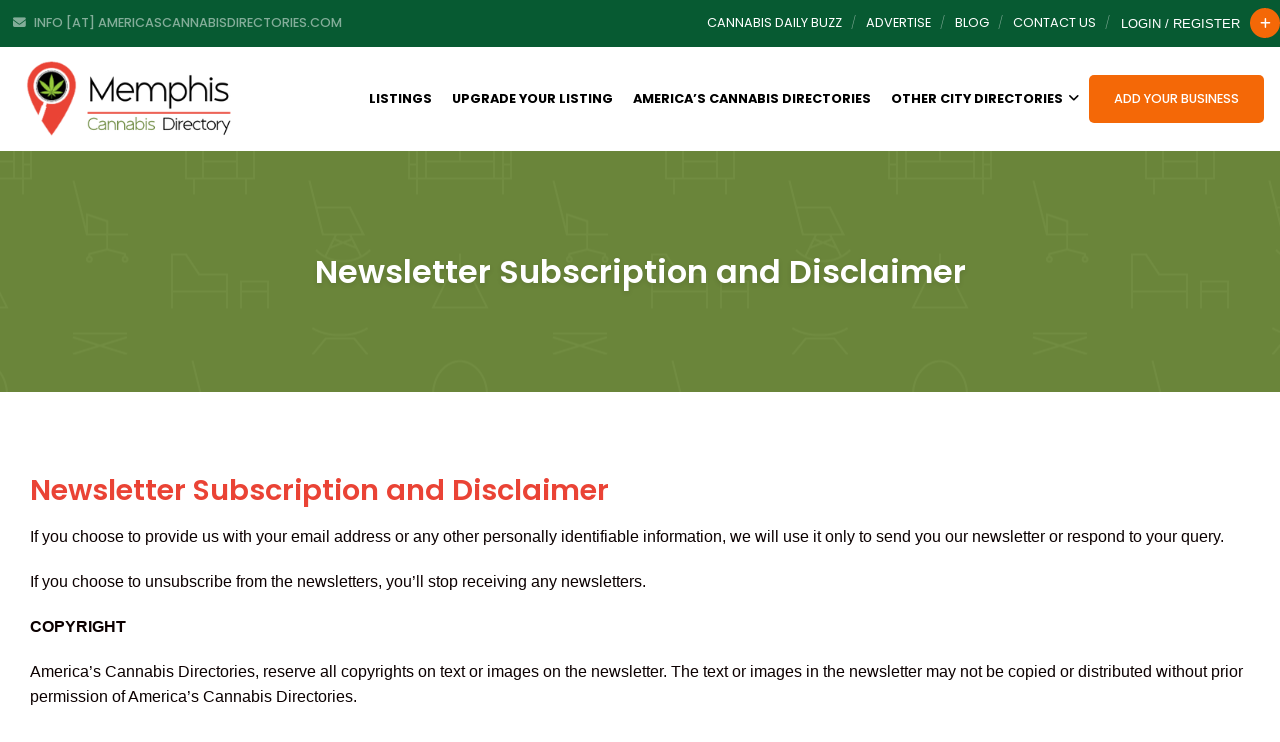

--- FILE ---
content_type: text/css
request_url: https://memphiscannabisdirectory.com/wp-content/themes/directorytheme/style.css?ver=6.9
body_size: 15780
content:
/*
Theme Name: Community Resource Theme
Author: offlinesharks
Version: 1.1.70
Description: Completely custom Wordpress theme built by OfflineSharks. What makes this theme special is that it was created by Offline Marketers and is designed specifically for Offline Marketers. This theme is crafted using the Bootstrap framework and has custom dynamic functions, fields, and content boxes on each page. We recommend using this theme to generate leads, prospects, and sales for any business. <a target="_blank" href="https://themepluginupdate.sharkdevserver.com/change_logs/directory-theme-changelog.html">Theme change log</a><br>  <a href="https://offlinesharks.com/software-terms-of-service/" target="_blank">Terms of Service</a>
Tags: flexible-content, accessibility-ready, custom-colors, custom-logo, editor-style, featured-images, theme-options, translation-ready. 
*/

#cp-top .c-top-left ul li a,
#cp-top .c-top-right a.appointment,
#cp-top .social ul li,
#footer h3,
.banner-content h2,
.banner-entry h2,
.map-title a,
a.account-link,
a.global-btn,
button.global-btn {
    text-transform: uppercase;
}

a,
a:focus {
    text-decoration: none
}

.banner-entry h2,
.banner-entry p {
    text-shadow: 0 1px 5px rgba(0, 0, 0, .2)
}

a,
abbr,
acronym,
address,
applet,
b,
big,
blockquote,
body,
caption,
center,
cite,
code,
dd,
del,
dfn,
div,
dl,
dt,
em,
fieldset,
font,
form,
h1,
h2,
h3,
h4,
h5,
h6,
html,
i,
iframe,
img,
ins,
kbd,
label,
legend,
li,
object,
ol,
p,
pre,
q,
s,
samp,
small,
span,
strike,
strong,
sub,
sup,
table,
tbody,
td,
tfoot,
th,
thead,
tr,
tt,
u,
ul,
var {
    background: 0 0;
    border: 0;
    vertical-align: baseline;
    margin: 0;
    padding: 0;
    outline: 0;
    -webkit-hyphens: none;
    -moz-hyphens: none;
    hyphens: none;
    -ms-hyphens: none;
    -o-hyphens: none
}

body {
    background: #fff;
    font-family: Lato, Arial, Helvetica;
    line-height: 1.6
}

.clear {
    clear: both
}

#preloader {
    position: fixed;
    top: 0;
    left: 0;
    right: 0;
    bottom: 0;
    background-color: #fff;
    z-index: 99999
}

#status {
    width: 32px;
    height: 32px;
    position: absolute;
    top: 50%;
    background-image: url(images/status.gif);
    background-repeat: no-repeat;
    background-position: center;
    transform: translateY(-50%);
    left: 0;
    right: 0;
    margin: 0 auto
}

.inner {
    max-width: 1280px;
    margin: 0 auto;
    position: relative;
    z-index: 10;
    height: inherit
}

h1,
h2,
h3,
h4,
h5,
h6 {
    line-height: 1.3;
    font-weight: 600;
    margin: 0 0 15px;
    font-family: Poppins
}

h1 {
    font-size: 2em
}

h2 {
    font-size: 1.8em
}

h3 {
    font-size: 1.6em
}

h4 {
    font-size: 1.4em
}

h5,
h6 {
    font-size: 1.2em
}

blockquote,
p {
    margin: 0 0 20px;
    font-size: 1em
}

p {
    font-family: Lato, Arial, Helvetica
}

blockquote {
    quotes: "\201C""\201D""\2018""\2019";
    padding: 0 20px
}

blockquote:before {
    line-height: .1em;
    content: open-quote;
    font-size: 4em;
    margin-right: .15em;
    vertical-align: -30px
}

#cp-top .c-top-left ul li:after,
#cp-top .social ul li:after {
    content: '/';
    top: 50%;
    transform: translateY(-50%)
}

#cp-banner .banner:after,
.cp-get-started:before,
.cp-header-title:after,
.cp-services:after,
.listing_search:after,
.listing_search:before {
    content: ''
}

blockquote p {
    display: inline;
    font-style: italic;
    font-size: inherit
}

a {
    transition: all .5s ease
}

a:focus {
    outline: 0
}

a:hover {
    text-decoration: underline
}

.category_display a,
.category_display a:hover,
#cp-top .c-top-left ul li a:hover,
#cp-top .c-top-left ul li a:hover i,
#cp-top .c-top-right a.appointment:hover,
#cp-top .social ul li a:hover,
a.account-link:hover {
    text-decoration: none
}

hr {
    margin: 30px 0 25px;
    background: #d1d1d1
}

ol,
ul {
    margin: 0 0 15px 18px
}

ol li,
ul li {
    font-size: 1em
}

ol li li,
ol li p,
ul li li,
ul li p {
    font-size: inherit
}

b,
strong {
    font-weight: 700
}

img.aligncenter {
    display: block;
    margin: 0 auto 20px
}

img.alignleft {
    display: block;
    float: left;
    margin: 0 30px 20px 0
}

img.alignright {
    display: block;
    float: right;
    margin: 0 0 20px 30px
}

.backtotop {
    display: block;
    text-align: center;
    width: 50px;
    height: 50px;
    line-height: 60px;
    position: fixed;
    z-index: 999;
    bottom: 115px;
    right: 0
}

.backtotop i {
    font-size: 2.5em;
    color: #fff
}

.tooltip.bs-tooltip-auto[x-placement^=top] .arrow::before,
.tooltip.bs-tooltip-top .arrow::before {
    border-top-color: #f5af02
}

.tooltip.bs-tooltip-auto[x-placement^=right] .arrow::before,
.tooltip.bs-tooltip-right .arrow::before {
    border-right-color: #f5af02
}

.tooltip.bs-tooltip-auto[x-placement^=bottom] .arrow::before,
.tooltip.bs-tooltip-bottom .arrow::before {
    border-bottom-color: #f5af02
}

.tooltip.bs-tooltip-auto[x-placement^=left] .arrow::before,
.tooltip.bs-tooltip-left .arrow::before {
    border-left-color: #f5af02
}

.tooltip-inner {
    color: #fff;
    background: #f5af02;
    padding: 5px 12px
}

#cp-top .inner {
    z-index: 9999
}

#cp-top ul {
    margin: 0;
    list-style: none
}

#cp-top .c-top-left {
    float: left
}

#cp-top .c-top-left ul li {
    display: inline-block;
    margin: 0 20px 0 0;
    font-size: .8em;
    font-family: Poppins;
    font-weight: 500;
    position: relative
}

#cp-top .c-top-left ul li:after {
    position: absolute;
    right: -14px;
    font-weight: 200;
    color: rgba(255, 255, 255, .5)
}

.c-top-right a.account-link,
a.add-listing,
a.add-listing i {
    color: #fff;
    line-height: 23px;
}

#cp-top .c-top-left ul li a {
    padding: 13px 0;
    display: block;
    font-weight: 400
}

#cp-top .c-top-left ul li.email i,
#cp-top .c-top-left ul li.phone i {
    display: inline-block;
    border-radius: 4px;
    margin: 0 4px 0 0;
    transition: all .5s ease
}

.top_nav_mov {
    display: none
}

#cp-top .dropdown {
    float: right
}

#cp-top .c-top-right div.social,
ul.acf-radio-list.acf-hl {
    float: left
}

#cp-top .social ul li {
    display: inline-block;
    margin: 0;
    font-size: .8em;
    font-family: Poppins;
    font-weight: 500;
    position: relative
}

#cp-top .social ul li:after {
    position: absolute;
    right: -4px;
    font-weight: 200
}

#cp-top .social ul li a {
    padding: 13px;
    display: block
}

#cp-top .social ul li i {
    margin: 0 5px 0 0
}

#cp-top .social ul li:last-child:after {
    display: none
}

#cp-header a.navbar-brand img,
a.add-listing {
    display: block
}

#cp-top .c-top-right a.appointment {
    float: right;
    margin: 0 0 0 10px;
    font-size: .8em;
    font-family: Poppins;
    font-weight: 500;
    padding: 13px 30px
}

#cp-top .c-top-right a.appointment i {
    margin: 0 0 0 5px
}

a.account-link {
    float: right;
    padding: 12px 10px 12px 5px;
    font-size: .8em
}

a.add-listing {
    float: right;
    border-radius: 50%;
    cursor: pointer;
    font-size: 12px;
    height: 30px;
    line-height: 32px;
    text-align: center;
    transition: all .3s linear;
    width: 30px;
    margin: 8px 0 0
}

a.add-listing:hover {
    color: #fff;
    transform: rotate(90deg);
    -webkit-transform: rotate(90deg)
}

#cp-header {
    position: relative;
    z-index: 100
}

#cp-header a.navbar-brand h2 {
    margin: 0;
    font-size: 1.1em;
    padding: 15px 0
}

#cp-header .navbar-nav li {
    font-size: .8em;
/*     padding: 20px 10px; */
    padding: 20px 0px;
    position: relative
}

#cp-header .navbar-nav li a {
    font-family: Poppins;
    text-transform: uppercase;
    font-weight: 700;
    color: #000;
    padding: 10px;
    text-decoration: none
}

#cp-header .navbar-nav li a i.fa-angle-down {
    margin: 0 0 0 5px
}

.acf-field-6axd08e9a1db9,
.acf-field-5axe05e9a1db9,
#cp-header .navbar-nav li svg {
    display: none
}

#cp-header .navbar-toggler-icon {
    background-size: 50% 50%;
    width: 35px
}

#cp-header .navbar-toggler {
    padding: 2px;
    border: 1px solid #c1c1c1;
    box-shadow: 0 1px 1px rgba(0, 0, 0, .1)
}

#cp-header .dropdown-menu {
    top: 95%
}

#cp-header .navbar-nav {
    margin: 0
}

.add-ddb {
    height: 280px;
    overflow-y: scroll
}

.navbar-light .navbar-toggler {
    outline: 0;
    border-color: #000;
    cursor: pointer
}

#cp-header .navbar-nav ul {
    opacity: 0;
    position: absolute;
    transition: all .5s ease;
    background: rgba(255, 255, 255, 1);
    border-radius: 0;
    min-width: 250px;
    left: 0;
    top: 100px;
    margin: 0;
    z-index: 999;
    pointer-events: auto;
    padding: 0;
    max-width: 100%;
    display: none;
}
#cp-header .navbar-nav ul li {
    padding: 10px;
    display: block;
    text-align: left;
    font-size: inherit;
    border-bottom: solid 1px rgba(255, 255, 255, .1);
    position: relative
}

#cp-header .navbar-nav ul li a {
    color: #fff;
    font-weight: 400;
    display: block;
    padding: 0
}

#cp-header .navbar-nav ul li a:hover,
#cp-header .navbar-nav ul li.current-menu-item a {
    color: #fff;
    text-decoration: underline;
    border: none
}

#cp-header .navbar-nav ul li:hover>a {
    text-decoration: underline
}

#cp-header .navbar-nav.submit-listing li {
    padding-right: 0
}

#cp-header .navbar-nav.submit-listing li a {
    color: #fff !important;
    border-radius: 5px;
    padding: 14px 25px;
    font-weight: 500;
    width: 100%;
    display: block;
    text-align: center
}

#cp-header .navbar-nav li ul li i.fa-angle-down {
    display: none
}

#cp-header .navbar-nav li ul li i {
    color: #fff;
    margin: 6px 0 0
}

#cp-header .navbar-nav ul li:last-child {
    border: none
}

#cp-header .navbar-nav li ul li.menu-item-has-children {
    padding-right: 15px
}

#cp-header .navbar-nav li ul li li {
    font-size: 1em
}

#cp-header .navbar-nav li ul i.fa-angle-right {
    position: absolute;
    top: auto;
    right: 10px
}

#cp-header .navbar-nav li ul li ul {
    left: 100%;
    opacity: 0!important;
    pointer-events: none!important
}

#cp-header .navbar-nav li ul li:hover ul {
    opacity: 1!important;
    top: 0px;
    pointer-events: inherit!important
}

/*#cp-header .navbar-nav li:last-child ul li ul,
#cp-header .navbar-nav li:nth-last-child(2) ul li ul,
#cp-header .navbar-nav li:nth-last-child(3) ul li ul,
#cp-header .navbar-nav li:nth-last-child(4) ul li ul {
    left: -100%
}*/

.main-nav .navbar-toggle {
    padding: 0;
    margin: 0;
    top: 30px
}

.main-nav .navbar-toggle span {
    background: #8b898b;
    height: 4px;
    border-radius: 0;
    width: 30px
}


/*loader css*/


/*my custom css*/

#cp-header .navbar-nav li.menu-item-has-children li a {
    color: #fff;
}

#cp-header .navbar-nav li ul li ul:hover {
    overflow: visible;
}

/*#cp-header .navbar-nav li ul li ul li.menu-item-has-children ul {
    display: none;
}*/

#menu-item-35486:hover>ul.sub-menu {
    display: block !important;
}

#menu-item-35490:hover ul.sub-menu {
    display: block;
}

#menu-item-34525 ul.sub-menu {
    overflow: visible;
}

#menu-item-35490 ul {
    display: block !IMPORTANT;
}


/*css for sub child - sub child menu*/

#cp-header .navbar-nav li ul li.menu-item-has-children ul li,
#cp-header .navbar-nav li ul li.menu-item-has-children ul li.menu-item-has-children ul li ul li {
/*    background: #f5af02 !important;*/
background: #f5af02;
}

#cp-header .navbar-nav li ul li.menu-item-has-children ul li.menu-item-has-children ul li {
    background: #4779c3;
    display: block;
}

ul.sub-menu .menu-item-has-children ul.sub-menu {
    max-height: 250px;
    overflow-y: scroll;
}

ul.sub-menu .menu-item-has-children ul.sub-menu::-webkit-scrollbar {
    width: 10px;
}

::-webkit-scrollbar-track {
    background: #F8CB04;
}

::-webkit-scrollbar-thumb {
    background: #F8CB04;
}

ul.sub-menu .menu-item-has-children ul.sub-menu::-webkit-scrollbar-track {
    background: #f5af02;
}

.nl-img span {
    display: block;
}

@media(min-width:992px) {
    body .toggle-down {
        display: none
    }
}
@media (min-width:991px){
    #cp-header .navbar-nav li:hover>ul {
        display: block;
    }
    #cp-header .navbar-nav li:hover ul {
        opacity: 1;
        top: 60px;
        pointer-events: inherit
    }
    #cp-header .navbar-nav li:hover ul {
        opacity: 1;
    }
}
@media(max-width:991px) {
    #cp-header .navbar-nav li:hover ul {
        top: 0px;
    }
    #cp-header .navbar-nav li,
    #cp-header .navbar-nav li li {
        border-bottom: solid 1px #ebebeb;
        background: transparent !important;
    }
    .toggle-down {
        display: block
    }
    #cp-header .navbar-nav i.fa-chevron-up,
    #cp-header .navbar-nav li a i.fa-angle-down,
    #cp-header .navbar-nav li a i.fa-angle-right {
        display: none
    }
    #cp-header .navbar-nav li a {
        padding: 0
    }
    #cp-header .navbar-nav li {
        padding: 10px 0
    }
    #cp-header .navbar-nav li:last-child {
        border: none
    }
    #cp-header .navbar-nav ul {
        opacity: 1;
        top: 0;
        position: relative;
        background: 0 0!important;
        padding: 0;
        display: none;
        transition: all 0s ease
    }
    #cp-header .navbar-nav .active>i.fa-chevron-up {
        display: block
    }
    #cp-header .navbar-nav .active>i.fa-chevron-down {
        display: none
    }
    #cp-header .navbar-nav i.toggle-down {
        position: absolute;
        top: 0;
        right: 0;
        color: #fff;
        line-height: 41px;
        width: 41px;
        text-align: center;
        cursor: pointer;
        z-index: 10;
        margin: 0
    }
    #cp-header .navbar-nav li.menu-item-has-children li a {
        color: #8b898b;
    }
    /*#cp-header .navbar-nav li.menu-item-has-children li ul li a {
        color: #fff;
    }*/
    .main-nav .navbar-nav .nav-phone a {
        padding: 0
    }
    #cp-header .navbar-nav li ul li ul {
        position: relative!important;
        top: 0!important;
        left: 0!important;
        margin-top: 15px;
        opacity: 1!important
    }
    #cp-header .navbar-nav li ul li li:last-child {
        border: none!important;
        background: transparent !important;
    }
    #cp-header .navbar-nav li ul li.menu-item-has-children ul li.menu-item-has-children ul li {
        background: transparent !important;
    }
    #cp-header .navbar-nav li:last-child ul li ul,
    #cp-header .navbar-nav li:nth-last-child(2) ul li ul {
        right: 100%;
        margin-left: 0;
        opacity: 1!important
    }
    #single_listing_form .row .col-lg-4 input,
    #listing_form .row .col-lg-4 input,
    #home_search .row .col-lg-4 input {
        text-align: center;
    }
    #single_listing_form .row .col-lg-4,
    #listing_form .row .col-lg-4,
    #home_search .row .col-lg-4 {
        margin-bottom: 10px;
    }
    #single_listing_form .row .col-lg-4 #dropdown_category,
    #listing_form .row .col-lg-4 #dropdown_category,
    #home_search .row .col-lg-4 #dropdown_category {
        margin-top: 0px;
    }
    #single_listing_form .row .col-lg-4:last-child,
    #listing_form .row .col-lg-4:last-child,
    #home_search .row .col-lg-4:last-child {
        margin-bottom: 0px;
    }
    #cp-top .social ul li a span,
    .rl-or {
        display: none;
    }
    #cp-header ul.navbar-nav.top_nav_mov li:first-child {
        border-top: solid 1px #ebebeb;
    }
    #listing_form select,
    #home_search select,
    #single_listing_form select {
        text-align: center;
        text-align-last: center;
    }
}

@media(min-width:992px) {
    #cp-header.active {
        position: fixed;
        left: 0;
        top: 0;
        width: 100%;
        border-bottom: 1px solid #ccc;
        transition: all .5s ease;
        -moz-transition: all .5s ease;
        -webkit-transition: all .5s ease;
        -ms-transition: all .5s ease;
        -o-transition: all .5s ease;
        background: #fff;
        z-index: 999;
        opacity: 1;
        visibility: visible;
        -ms-animation-name: fadeInDown;
        -moz-animation-name: fadeInDown;
        -op-animation-name: fadeInDown;
        -webkit-animation-name: fadeInDown;
        animation-name: fadeInDown;
        -ms-animation-duration: .5s;
        -moz-animation-duration: .5s;
        -op-animation-duration: .5s;
        -webkit-animation-duration: .5s;
        animation-duration: .5s;
        -ms-animation-timing-function: linear;
        -moz-animation-timing-function: linear;
        -op-animation-timing-function: linear;
        -webkit-animation-timing-function: linear;
        animation-timing-function: linear;
        -ms-animation-iteration-count: 1;
        -moz-animation-iteration-count: 1;
        -op-animation-iteration-count: 1;
        -webkit-animation-iteration-count: 1;
        animation-iteration-count: 1
    }
    #cp-header.active img {
        width: 100%;
        height: auto;
        display: block
    }
    #cp-header.active a.logo-text {
        font-size: .9em
    }
}

#cp-banner .banner {
    height: 78vh;
    position: relative;
    overflow: hidden
}

#cp-banner .banner .row,
.banner-img {
    height: inherit
}

#cp-banner .banner-img {
    -webkit-transform-origin: center center;
    -ms-transform-origin: center center;
    -moz-transform-origin: center center;
    transform-origin: center center;
    -webkit-animation: zoom 12s ease-in-out infinite alternate;
    -moz-animation: zoom 12s ease-in-out infinite alternate;
    -o-animation: zoom 12s ease-in-out infinite alternate;
    -ms-animation: zoom 12s ease-in-out infinite alternate;
    animation: zoom 12s ease-in-out infinite alternate
}

.banner-img {
    position: absolute;
    width: 100%;
    top: 0;
    left: 0
}

#cp-banner .banner .inner {
    position: relative;
    z-index: 10
}

#cp-banner .banner:after {
    background: rgba(0, 0, 0, .2);
    width: 100%;
    height: 100%;
    position: absolute;
    top: 0;
    left: 0
}

.carousel-indicators li {
    cursor: pointer
}

#cp-banner .carousel-indicators li {
    width: 10px;
    height: 10px;
    border-radius: 50%
}

.active .banner___ {
    -webkit-transition: -webkit-transform 20s cubic-bezier(.2, 0, .7, 1);
    transition: transform 10s cubic-bezier(.2, 0, .7, 1);
    -webkit-transform: scale(1.11);
    transform: scale(1.11)
}

.banner-entry h2 {
    margin: 0 0 20px;
    color: #fff;
    font-weight: 700;
    font-size: 3em;
    line-height: 1;
    text-align: center
}

.banner-entry p {
    color: #fff;
    font-size: 1.1em;
    text-align: center
}

.banner-content,
.video-btn a {
    text-shadow: 0 1px 3px rgba(0, 0, 0, .3)
}

.banner-content {
    z-index: 10;
    max-width: 500px;
    text-align: right;
    padding: 0 30px
}

.banner-content h3 {
    margin: 0 0 -10px;
    font-family: mr de haviland;
    font-weight: 400;
    font-size: 4em
}

.banner-content h2 {
    margin: 0 0 20px;
    font-weight: 700;
    font-size: 3em
}

.banner-content p {
    font-family: Roboto Condensed;
    color: #fff;
    font-size: 1.1em
}

.video-btn {
    position: absolute;
    top: 50%;
    z-index: 100;
    left: 0;
    right: 0;
    transform: translateY(-50%)
}

.banner-content h2,
.banner-content h3 {
    color: #fff;
    z-index: 101;
    overflow: hidden
}

.video-btn a {
    display: block;
    width: 60px;
    height: 60px;
    background: rgba(0, 0, 0, .4);
    border-radius: 50%;
    text-align: center;
    color: #fff;
    line-height: 60px;
    font-size: 1.2em;
    margin: 0 auto;
    box-shadow: 0 0 2px rgba(0, 0, 0, .7) inset;
    cursor: pointer
}

.video-btn a i {
    margin: 0 0 0 5px;
    color: #fff
}

.banner-content h3 {
    height: 80px;
    width: 100%;
    line-height: 4;
    -moz-transition: line-height .6s cubic-bezier(.69, 0, .31, 1);
    -webkit-transition: line-height .6s cubic-bezier(.69, 0, .31, 1);
    transition: line-height .6s cubic-bezier(.69, 0, .31, 1)
}

.banner-content h2 {
    width: 100%;
    line-height: 1.2;
    opacity: 0;
    transition: all .8s ease
}

.banner-content p {
    transition: all .8s ease;
    opacity: 0;
    position: relative;
    bottom: -60px;
    font-weight: 300
}

a.global-btn,
button.global-btn {
    font-weight: 500;
    font-family: Poppins;
    margin: 30px 5px 0;
    text-align: center;
    letter-spacing: 2px;
    color: #fff
}

.banner-content .banner-btn {
    transition: all 1.2s ease;
    opacity: 0
}

.banner-content h3 {
    -webkit-transition-delay: .3s;
    transition-delay: .3s
}

.banner-content h2 {
    -webkit-transition-delay: .4s;
    transition-delay: .4s
}

.banner-content p {
    -webkit-transition-delay: 1s;
    transition-delay: 1s
}

.active .banner-content h3 {
    line-height: 1.2
}

.active .banner-content h2 {
    -webkit-transition-delay: .8s;
    transition-delay: .8s;
    opacity: 1
}

.active .banner-content p {
    opacity: 1;
    bottom: 0
}

.active .banner-content .banner-btn {
    opacity: 1
}

.banner-content .banner-btn .global-btn {
    background: 0 0;
    border: 2px solid #fff;
    border-radius: 50px;
    padding: 12px 30px
}

.banner-content .banner-btn .global-btn:hover {
    background: #fff
}

a.global-btn {
    font-size: .8em;
    padding: 12px 30px;
    display: inline-block;
    border-radius: 30px;
    border: 2px solid transparent
}

a.global-btn:hover {
    text-decoration: none;
    -webkit-transition-delay: 0s;
    transition-delay: 0s;
    background: 0 0
}

a.global-btn.btn-full {
    width: 100%;
    display: block
}

a.global-btn.btn-small {
    font-size: .7em;
    padding: 10px 20px
}

button.global-btn {
    font-size: .8em;
    padding: 12px 30px;
    display: inline-block;
    border-radius: 30px;
    border: 2px solid transparent;
    outline: 0;
    cursor: pointer
}

button.global-btn:hover {
    text-decoration: none;
    -webkit-transition-delay: 0s;
    transition-delay: 0s;
    background: 0 0
}

.cp-section {
    padding: 80px 30px
}

.cp-content {
    padding: 20px 0
}

.grey {
    background: #f7f7f7
}

.dark-grey {
    background: #eee
}

.dark {
    background: #2b4f84;
    color: #fff
}

.dark h1,
.dark h2,
.dark h3,
.dark h4,
.dark h5,
.dark h6,
.dark p {
    color: inherit
}

.dark a.global-btn {
    background: 0 0;
    border: 2px solid #fff;
    border-radius: 50px;
    padding: 12px 30px
}

.dark a.global-btn:hover {
    background: #fff;
    border-color: #fff
}

.checklists {
    list-style: none;
    margin: 0 0 20px
}

.checklists li i {
    margin: 0 10px 0 0
}

.cp-services,
.cp-title {
    margin: 0 0 50px;
    text-align: center
}

.cp-services {
    position: relative;
    padding: 40px
}

.cp-services img {
    display: block;
    margin: 0 auto 20px
}

.cp-services h4 {
    font-size: 1.1em
}

.cp-services h4 a {
    color: #3c4452
}

.cp-services h4 a:hover {
    text-decoration: none
}

.services-btn a.global-btn {
    margin: 10px 0 0
}

.cp-services:after {
    border: 1px solid #eee;
    position: absolute;
    top: 0;
    right: 0;
    bottom: 0;
    left: 0;
    transition: all .3s ease;
    -moz-transition: all .3s ease;
    -webkit-transition: all .3s ease;
    -ms-transition: all .3s ease;
    -o-transition: all .3s ease
}

.services-content {
    position: relative;
    z-index: 10
}

.cp-services:hover:after {
    bottom: -20px;
    -webkit-box-shadow: 0 0 20px 0 rgba(244, 244, 244, 1);
    -moz-box-shadow: 0 0 20px 0 rgba(244, 244, 244, 1);
    box-shadow: 0 0 20px 0 rgba(244, 244, 244, 1)
}

.cp-get-started {
    position: relative;
    padding: 60px 20px;
    background-color: #111;
    color: #fff
}

.cp-get-started:before {
    position: absolute;
    left: 0;
    top: 0;
    width: 100%;
    height: 100%;
    display: block;
    opacity: .03;
    background: url(images/pattern.png) center center no-repeat
}

.cp-get-started h1,
.cp-get-started h2,
.cp-get-started h3,
.cp-get-started h4,
.cp-get-started h5,
.cp-get-started h6,
.cp-get-started p {
    color: inherit;
    margin: 0 0 10px
}

.cp-get-started p:last-child {
    margin: 0
}

.get-started-btn a.global-btn {
    background: 0 0;
    border: 2px solid #fff;
    border-radius: 50px;
    padding: 12px 30px;
    margin: 0
}

.get-started-btn a.global-btn:hover {
    background: #fff;
    border-color: #fff
}

.client-logo {
    padding: 0 10px;
    margin: 0 0 10px
}

.client-logo img {
    display: block
}

.gallery-section .cp-title {
    margin: 0;
    padding: 80px
}

.gallery-section .cp-title p {
    margin: 0
}

.gallery-item img {
    display: block;
    margin: 0 auto
}

.gallery-item {
    position: relative;
    overflow: hidden
}

.gallery-item .overlay-box {
    position: absolute;
    left: 0;
    top: 0;
    width: 100%;
    height: 100%;
    opacity: 0;
    color: #fff;
    text-align: center;
    background: rgba(0, 0, 0, .7);
    -webkit-transition: all .7s ease;
    -ms-transition: all .7s ease;
    -o-transition: all .7s ease;
    transition: all .7s ease;
    -webkit-transform: translate(-100%, 0);
    -ms-transform: translate(-100%, 0);
    -o-transform: translate(-100%, 0);
    -moz-transform: translate(-100%, 0);
    transform: translate(-100%, 0)
}

.gallery-item .overlay-box a {
    color: #fff;
    font-size: 1.5em
}

.gallery-item:hover .overlay-box {
    opacity: 1;
    -webkit-transform: translate(0);
    -ms-transform: translate(0);
    -o-transform: translate(0);
    -moz-transform: translate(0);
    transform: translate(0)
}

.gallery-item .overlay-inner {
    position: absolute;
    left: 0;
    top: 0;
    width: 100%;
    height: 100%;
    display: table;
    vertical-align: middle;
    padding: 10px 0
}

.gallery-item .overlay-inner .content {
    position: relative;
    display: table-cell;
    vertical-align: middle
}

.our-blog-date {
    margin: 0 0 10px
}

.blog-item h3 a {
    color: #3c4452;
    text-decoration: none
}

#footer {
    padding: 60px 30px 0px;
    background: #191919
}

#footer h3 {
    color: #fff;
    font-size: 1.2em;
    margin: 0 0 20px
}

#footer p,
.footer-widget li,
.footer-widget li a {
    color: rgba(255, 255, 255, .5)
}

#footer .footer-txt p {
    color: #fff;
}

.footer-widget {
    padding: 0 10px
}

.footer-widget ul {
    list-style: none;
    margin: 0
}

.footer-widget li {
    margin: 0 0 5px
}

.footer-widget li a:hover {
    color: #fff;
    text-decoration: none
}

.footer-widget li i {
    margin: 0 10px 0 0;
    font-size: .8em;
    display: inline-block;
    text-align: center;
    width: 20px
}

.footer-social li {
    display: inline-block;
    margin: 0 0 0 10px
}

.footer-social li i {
    width: 24px;
    height: 24px;
    line-height: 24px;
    margin: 0;
    font-size: .7em;
    background: rgba(255, 255, 255, .5);
    border-radius: 4px;
    color: #111
}

.footer-social li a:hover i,
.map-content {
    background: #fff
}

.footer-copyright {
    text-align: right
}

.cp-map {
    margin: 0 0 40px
}

.acf-map {
    width: 100%;
    height: 600px
}

.map-content img {
    max-width: 100%!important;
    display: block;
    margin: 0
}

.map-content {
    border-bottom: solid 1px #ccc;
    position: relative
}

.map-content:after {
    position: absolute;
    width: 100%;
    height: 100%;
    background: rgba(0, 0, 0, .1);
    z-index: 100;
    top: 0;
    left: 0
}

.map-title {
    padding: 20px;
    color: #000;
    font-size: 1.2em;
    font-weight: 700
}

.map-title a,
.map-title span {
    font-size: .8em;
    display: block
}

.map-title span {
    color: #999;
    font-weight: 300
}

.map-title a {
    margin: 10px 0 0
}

.listing_search {
    padding: 30px;
    position: relative;
    z-index: 0
}

.listing_search .btn,
.listing_search .form-control {
    padding: 12px 20px;
    border: none
}

.listing_search:after,
.listing_search:before {
    height: 100%;
    position: absolute;
    top: 0;
    width: 100%;
    left: 0
}

.listing_search:before {
    display: block;
    z-index: 10;
    background: rgba(0, 0, 0, .9)
}

.listing_search:after {
    background: url(images/pattern.png) center center no-repeat;
    opacity: .3
}

.listing_search form {
    position: relative;
    z-index: 100
}

.listing_search .dropdown-toggle {
    background: #fff !important;
}

.listing_search .btn {
    background: #fff;
    color: #999;
    width: 100%
}

.listing_search button.btn[type=submit] {
    background: #f5af02;
    color: #fff
}

.single-listing-search.listing_search {
    padding: 80px 30px
}

.single-listing-search:before {
    display: none;
    background: 0 0
}

.single-listing-search:after {
    display: none
}

.single-listing-search form {
    background: #f1f1f1;
    padding: 30px
}

.cp-header-title {
    padding: 80px 30px;
    position: relative
}

.cp-header-title h1 {
    position: relative;
    color: #fff;
    margin: 0
}

.cp-header-title h1.premium_title {
    padding: 0 0 0 50px
}

.cp-header-title h1 img.premium-star {
    position: absolute;
    top: -3px;
    left: 0
}

.cp-header-title:after {
    position: absolute;
    top: 0;
    left: 0;
    right: 0;
    bottom: 0;
    background: rgba(0, 0, 0, .3)
}

.cp-header-title .inner {
    position: relative;
    z-index: 10
}

.cp-header-title span {
    display: inline-block;
    padding: 5px 20px;
    color: #fff;
    margin: 0 0 10px
}

.listing-address,
.listing-slide {
    margin: 0 0 40px
}

#cp-container {
    min-height: 500px
}

.cp-container {
    padding: 80px 30px;
    background: #f7f7f7
}

.listing-slide .carousel-indicators li {
    width: 10px;
    height: 10px;
    border-radius: 50%;
    box-shadow: 0 1px 4px rgba(0, 0, 0, .3)
}

.listing-slide img {
    display: block
    margin: 0 auto;
}

.listing-address h3 {
    font-weight: 400
}

.listing-address .listing-address-title {
    color: #3c4452;
    font-size: 14px;
    display: inline-block;
    margin: 0 0 0 10px
}

.listing-address .listing-address-title i {
    margin: 0 5px 0 0
}

.listing-address .cp-map {
    padding: 15px;
    background: #fff;
    margin-top: 15px;
}

.listing-address .acf-map {
    height: 350px
}

.embed-container {
    position: relative;
    padding-bottom: 56.25%;
    overflow: hidden;
    max-width: 100%;
    height: auto
}

.embed-container embed,
.embed-container iframe,
.embed-container object {
    position: absolute;
    top: 0;
    left: 0;
    width: 100%;
    height: 100%
}

.content-listing {
    padding: 0 0 0 10px
}

.content-listing h3 {
    font-weight: 300
}

.content-listing h3 span {
    font-weight: 500
}

.content-listing h4.price {
    font-weight: 400;
    font-size: 1.2em
}

.content-listing h4.price span {
    font-weight: 600;
    color: #f5af02
}

.listing-entry {
    background: #fff;
    padding: 30px
}

.listing-entry-content {
    border-top: solid 1px #ebebeb;
    margin: 30px 0 0;
    padding: 30px 0 0
}

.listing-info-item {
    margin: 0 0 10px
}

.listing-info-item i {
    display: inline-block;
    background: #ebebeb;
    width: 30px;
    height: 30px;
    line-height: 30px;
    text-align: center;
    margin: 0 5px 0 0;
    border-radius: 4px;
    color: #3c4452;
    font-size: .9em
}

.listing-info-item a {
    color: #7a7a7a
}

.listing-info-item a:hover {
    color: #3c4452;
    text-decoration: none
}

.detail-overview-rating {
    font-size: 1.1em;
    font-weight: 300;
    margin: 0 0 20px
}

.detail-overview-rating a {
    color: #7a7a7a;
    text-decoration: underline;
}

.detail-overview-rating a:hover {
    color: royalblue;
}

.detail-overview-rating i {
    color: #f5af02;
    font-size: 1.4em;
    margin: 0 5px 0 0
}

.detail-overview-rating strong {
    color: #3c4452;
    font-size: 1.4em
}

.detail-overview-rating-title {
    margin: 5px 0 0
}

.detail-overview-rating-title i {
    color: #f5af02;
    font-size: 1.2em
}

.listing-address-title {
    color: #fff;
    margin: 8px 0;
    font-size: 1em
}

.listing-address-title i {
    margin: 0 10px 0 0
}

.detail-overview-rating.no-review i {
    font-size: inherit
}

.detail-overview-rating.no-review {
    font-size: 1.1em
}

.detail-overview-rating.no-review a {
    color: #7a7a7a
}

abc.rating_display {
    color: gold;
    text-shadow: 1px 1px #c60, 2px 2px #940, .1em .1em .2em rgba(0, 0, 0, .5);
    padding: 0 .1em 15px 0;
    cursor: pointer;
    font-size: 150%;
    line-height: 1.4;
    display: block
}

ul.acf-radio-list.acf-hl:not(:checked)>input {
    position: absolute;
    left: -9999px;
    clip: rect(0, 0, 0, 0)
}

ul.acf-radio-list.acf-hl:not(:checked)>label {
    float: right;
    width: 1em;
    padding: 0 .1em;
    overflow: hidden;
    white-space: nowrap;
    cursor: pointer;
    font-size: 200%;
    line-height: 1.4;
    color: #ddd;
    text-shadow: 1px 1px #bbb, 2px 2px #666, .1em .1em .2em rgba(0, 0, 0, .5)
}

ul.acf-radio-list.acf-hl>input:checked~label {
    color: gold;
    text-shadow: 1px 1px #c60, 2px 2px #940, .1em .1em .2em rgba(0, 0, 0, .5)
}

ul.acf-radio-list.acf-hl:not(:checked)>label:hover,
ul.acf-radio-list.acf-hl:not(:checked)>label:hover~label {
    color: #f70;
    text-shadow: 1px 1px #daa520, 2px 2px #B57340, .1em .1em .2em rgba(0, 0, 0, .5)
}

ul.acf-radio-list.acf-hl>input:checked+label:hover,
ul.acf-radio-list.acf-hl>input:checked+label:hover~label,
ul.acf-radio-list.acf-hl>input:checked~label:hover,
ul.acf-radio-list.acf-hl>input:checked~label:hover~label,
ul.acf-radio-list.acf-hl>label:hover~input:checked~label {
    color: #ea0;
    text-shadow: 1px 1px #daa520, 2px 2px #B57340, .1em .1em .2em rgba(0, 0, 0, .5)
}

ul.acf-radio-list.acf-hl>label:active {
    position: relative;
    top: 2px;
    left: 2px
}

.listing-comment h2.comments-title,
.listing-comment h3.comment-reply-title {
    font-size: 1em!important
}

.comment_rating {
    position: absolute;
    top: 0;
    right: 0
}

.comment_rating i {
    color: #f5af02
}

.listing-comment time {
    color: #aaa
}

.listing-comment .comment-list article {
    border-bottom: solid 1px #e1e1e1;
    padding: 0 0 20px;
    margin: 0 0 30px;
    position: relative;
    border-top: none
}

#respond .logged-in-as {
    display: none
}

.listing-comment input[type=email],
.listing-comment input[type=number],
.listing-comment input[type=password],
.listing-comment input[type=tel],
.listing-comment input[type=text],
.listing-comment select,
.listing-comment textarea {
    position: relative;
    display: block;
    width: 100%;
    line-height: 26px;
    padding: 12px 15px;
    border: 1px solid #e0e0e0;
    height: 52px;
    background: 0 0;
    z-index: 1;
    font-size: 14px;
    transition: all .5s ease;
    -webkit-transition: all .5s ease;
    -ms-transition: all .5s ease;
    -o-transition: all .5s ease;
    -moz-transition: all .5s ease;
    outline: 0
}

.listing-comment input[type=email]:focus,
.listing-comment input[type=number]:focus,
.listing-comment input[type=password]:focus,
.listing-comment input[type=tel]:focus,
.listing-comment input[type=text]:focus,
.listing-comment select:focus,
.listing-comment textarea:focus {
    border-color: #4779c3;
    outline: 0
}

.listing-comment textarea {
    resize: none;
    height: 140px
}

.listing-comment .comments-area .submit {
    display: inline-block;
    font-size: 14px;
    text-transform: capitalize;
    line-height: 24px;
    padding: 10px 30px;
    color: #fff;
    cursor: pointer
}

.listing-comment .acf-field-star-rating i {
    color: #f5af02
}

.listing-comment .acf-field-star-rating .acf-label {
    display: inline-block;
    margin: 0 5px 0 0242
}

.listing-comment .acf-field-star-rating .acf-input {
    display: inline-block
}

.listing-comment .acf-field-star-rating .acf-input ul {
    margin: 0
}

.listing-comment div.field_type-star_rating {
    display: inline-block
}

.listing-comment .clear-button {
    display: inline-block;
    margin: 0;
    line-height: 1;
    position: relative;
    top: -6px
}

.fl-img {
    position: relative
}

.fl-img img.premium-star {
    display: block;
    margin: 0;
    position: absolute;
    top: 10px;
    right: 10px
}

.nl-img img.premium-star {
    display: block;
    margin: 0;
    position: absolute;
    top: 0;
    right: 0
}

.single-listing-wrap .featured-listing {
    margin: 0 0 30px
}

.single-listing-wrap {
    position: relative
}

button .s-spinner {
    display: none
}

#loading-icon {
    position: absolute;
    width: 100%;
    height: 100%;
    top: 0;
    left: 0;
    right: 0;
    text-align: center;
    background: rgba(255, 255, 255, .9);
    display: none
}

#loading-icon i {
    position: relative;
    top: 50%;
    font-size: 2.5em;
    color: #000;
    display: block;
    margin: -75px auto 0
}

.featured-listing {
    position: relative;
    overflow: hidden
}

.featured-listing .page-title,
.featured-listing span {
    position: absolute;
    top: 20px;
    left: 0;
    font-size: .9em;
    margin: 0 2px;
    white-space: nowrap;
    overflow: hidden;
    text-overflow: ellipsis;
    width: 100%;
}

.category_display .col-md-4 .catdisp span {
    padding: 0 5px;
    margin: 0;
    white-space: nowrap;
    overflow: hidden;
    text-overflow: ellipsis;
}

.featured-listing h3 {
    position: absolute;
    top: 53px;
    padding: 8px 20px;
    font-size: 1em;
    margin: 0 20px 0 0;
    left: 0;
    background: #000;
}

.ads-img,
.ads-listing {
    position: relative
}

.featured-home h3,
.featured-home span {
    top: 0;
    color: #000;
    left: 0;
    position: relative
}

.featured-home span {
    font-size: .9em;
    margin: 4px 0 0
}

.ads-listing img,
.featured-listing img,
.category_display .col-md-4 .catdisp,
a.nlplink {
    display: block
}

.featured-home h3 {
    background: 0 0;
    padding: 0;
    font-size: 1em;
    margin: 10px 0 0;
    background-color: #000!important;
    padding: 4px 10px!important;
}

.ads-listing {
    overflow: hidden;
    margin: 20px 0 0
}

.ads-listing h3,
.ads-listing span {
    position: absolute;
    top: 20px;
    left: 0
}

#page-banner,
.new-listing-section .nl-img {
    position: relative
}

.ads-listing span {
    background: #000;
    padding: 5px 20px;
    color: #fff;
    font-size: .9em
}

.ads-listing h3 {
    background: #f5af02;
    padding: 8px 20px;
    color: #000;
    font-size: 1em;
    margin: 0 20px 0 0
}

.ads_content {
    background: #fff;
    padding: 30px
}

.ads-listing img {
    max-width: 100%;
    height: auto
}

@keyframes zoom {
    from {
        -moz-transform: scale(1);
        transform: scale(1);
        -webkit-transform: scale(1);
        -ms-transform: scale(1);
        -ms-filter: "progid:DXImageTransform.Microsoft.Matrix(M11=1.0, M12=0, M21=0, M22=1.0, SizingMethod='auto expand')";
        filter: progid: DXImageTransform.Microsoft.Matrix(M11=1, M12=0, M21=0, M22=1, SizingMethod='auto expand')
    }
    to {
        -moz-transform: scale(1.5);
        transform: scale(1.5);
        -webkit-transform: scale(1.5);
        -ms-transform: scale(1.5);
        -ms-filter: "progid:DXImageTransform.Microsoft.Matrix(M11=1.5, M12=0, M21=0, M22=1.5, SizingMethod='auto expand')";
        filter: progid: DXImageTransform.Microsoft.Matrix(M11=1.5, M12=0, M21=0, M22=1.5, SizingMethod='auto expand')
    }
}

.featured-listing:hover img {
    -webkit-transform-origin: center center;
    -ms-transform-origin: center center;
    -moz-transform-origin: center center;
    transform-origin: center center;
    -webkit-animation: zoom 5s ease-in-out infinite alternate;
    -moz-animation: zoom 5s ease-in-out infinite alternate;
    -o-animation: zoom 5s ease-in-out infinite alternate;
    -ms-animation: zoom 5s ease-in-out infinite alternate;
    animation: zoom 5s ease-in-out infinite alternate
}

.new-listing-section h2 {
    margin: 0 0 30px
}

.category_display .col-md-4 .catdisp,
a.nlplink,
.single-listings .cp-header-title span {
    white-space: nowrap;
    overflow: hidden;
    text-overflow: ellipsis;
    width: 100%;
    float: left;
}

.category_display .col-md-4 .catdisp,
a.nlplink {
    background: #f5af02;
    color: #000;
    padding: 5px 10px;
    font-size: .9em;
    margin: 0 20px 0 0;
    text-align: center;
}

.category_display .col-md-4 .catdisp {
    background: #000;
    color: #fff;
}

.nl-listing {
    margin: 0 0 40px
}

.nl-address {
    margin: 0 0 10px
}

.nl-info a {
    color: #7a7a7a;
    font-weight: 700
}

.new-listing-entry h3 a:hover,
.nl-info a:hover {
    color: #000;
    text-decoration: none
}

.nl-info i {
    margin: 0 5px 0 0
}

.new-listing-entry h3 {
    font-size: 1.1em;
    margin: 0 0 5px
}

.nl-rating {
    color: #f5af02;
    margin: 0 0 5px;
    font-size: .9em
}

.nl-rating span {
    display: inline-block;
    background: #f5af02;
    color: #000;
    border-radius: 50%;
    margin: 0 10px 0 0;
    width: 26px;
    height: 26px;
    text-align: center;
    line-height: 26px;
    font-size: .8em;
    font-weight: 700
}

.blog-date,
.our-blog-date {
    border-radius: 40px;
    text-transform: uppercase
}

.media-modal .screen-reader-text {
    display: none
}

#page-banner {
    background: #111;
    padding: 100px 30px;
    text-align: center;
    text-shadow: 0 2px 5px rgba(0, 0, 0, .1)
}

#page-banner.has-banner:after,
#page-banner:after {
    content: '';
    display: block;
    position: absolute;
    top: 0;
    left: 0
}

#page-banner:after {
    width: 100%;
    height: 100%;
    opacity: .03;
    background: url(images/pattern.png) center center no-repeat
}

#page-banner h1 {
    color: #fff;
    margin: 0
}

#page-banner.blog-banner,
#page-banner.has-banner {
    height: 680px;
    padding: 0 30px
}

#page-banner.has-banner:after {
    bottom: 0;
    right: 0;
    background: rgba(0, 0, 0, .2)
}

#page-banner.has-banner .inner {
    display: flex;
    align-items: center;
    height: inherit;
    justify-content: center;
    position: relative;
    z-index: 10
}

.blog-date span:before,
.our-blog-date span:before {
    content: "";
    width: 1px;
    display: inline-block;
    margin-right: 15px;
    margin-left: 10px;
    transform: rotate(25deg)
}

.our-blog-date {
    font-size: 1.2em;
    position: absolute;
    bottom: -36px;
    left: 65px;
    right: 65px;
    background: rgba(224, 152, 94, .8);
    text-align: center;
    padding: 10px;
    font-weight: 700;
    color: #fff;
    text-shadow: 0 1px 4px rgba(0, 0, 0, .2)
}

.our-blog-date span {
    color: #fff;
    position: relative;
    top: -1px;
    font-weight: 400;
    font-size: .7em
}

.our-blog-date span:before {
    height: 19px;
    background: rgba(255, 255, 255, .3);
    position: relative;
    top: 2px
}

.blog-date {
    font-size: 1.5em;
    font-weight: 700
}

.blog-date span {
    color: #252525;
    position: relative;
    top: -1px;
    font-weight: 400;
    font-size: .7em
}

.blog-date span:before {
    height: 20px;
    background: rgba(0, 0, 0, .2);
    position: relative;
    top: 4px
}

.blog-item {
    box-shadow: 0 2px 3px rgba(0, 1, 17, .1);
    margin: 0 0 30px
}

.blog-item img {
    display: block;
    margin: 0 auto
}

.blog-item .blogimg_size img {
    max-height: 250px;
    width: 100%;
}

.blog-item h3 {
    font-size: 1em;
    font-weight: 500
}

.blog-item h3 a:hover {
    text-decoration: none;
    color: #e0985e
}

.blog-img {
    position: relative
}

.blog-entry {
    padding: 50px 30px 30px;
    background: #fff;
    text-align: center
}

.blog-entry p {
    margin: 0;
    font-size: .9em
}

body .modal-backdrop.show {
    opacity: .8
}

.wp-pagenavi {
    text-align: center;
    border-top: solid 1px #ebebeb;
    padding: 40px 0 0;
    margin-top: 20px
}

.wp-pagenavi a,
.wp-pagenavi span {
    border: 1px solid #ddd!important;
    color: #7a7a7a!important;
    padding: 6px 12px!important
}

.wp-pagenavi a:hover,
.wp-pagenavi span.current {
    background: var(--link-color) !important;
    color: #fff!important;
    text-decoration: none!important;
    border-color: var(--link-color) !important
}

.comments-area a,
.side-post-entry h4 a,
.side-post-entry h4 a:hover,
.widget ul li a,
.widget ul li a:hover {
    text-decoration: none
}

.modal-close {
    position: absolute;
    top: 0;
    right: -50px;
    background: #df8d78;
    color: #fff;
    z-index: 9999999;
    cursor: pointer
}

.modal-close:hover {
    background: #3c4452
}

.form-control:focus {
    color: #495057;
    outline: 0;
    border: none;
    box-shadow: 0 0 0 .2rem #c1c1c1
}

.widget_meta {
    display: none
}

.sidebar.sidebar-blog {
    padding: 0 0 0 30px
}

.widget {
    margin: 0 0 30px
}

.widget ul {
    list-style: none;
    margin: 0
}

.widget ul li {
    clear: both;
    position: relative;
    margin: 0 0 10px
}

.widget ul li:last-child {
    border: none
}

.widget ul li a {
    display: block;
    color: #999;
    padding: 0 0 10px
}

.widget ul li span {
    display: block;
    position: absolute;
    right: 0;
    top: 0
}

.widget_search .search-form .screen-reader-text,
.widget_search .search-form label {
    display: none
}

.widget .widget-title {
    color: #3e4451;
    text-transform: uppercase;
    font-size: 1em;
    letter-spacing: 1.5px;
    position: relative;
    padding: 0 0 15px;
    margin: 0 0 25px
}

.widget .widget-title:after,
.widget .widget-title:before {
    content: "";
    position: absolute;
    left: 0;
    bottom: 0
}

.widget .widget-title:after {
    border-top: solid 2px;
    width: 40px
}

.widget .widget-title:before {
    border-top: solid 2px #eee;
    width: 100%
}

.sidebar aside:last-child .widget {
    margin: 0
}

.widget_search .search-form {
    position: relative
}

.widget_search .search-form input {
    border: 1px solid #eee;
    padding: 10px;
    width: 100%;
    outline: 0
}

.widget_search .search-form button {
    position: absolute;
    background: 0 0;
    border: none;
    outline: 0;
    top: 10px;
    right: 10px;
    cursor: pointer
}

.widget_search .search-form button svg {
    width: 15px;
    height: 15px
}

.widget .tagcloud li {
    display: inline-block;
    margin: 0 0 2px;
    font-size: .8em
}

.widget .tagcloud a {
    display: inline-block;
    background: #eee;
    color: #7a7a7a;
    padding: 10px;
    border-radius: 4px;
    margin: 0 2px 4px
}

.widget .tagcloud a:hover {
    background: #e0985e;
    color: #fff
}

.comments-area label {
    display: block;
    margin: 0 0 4px;
    font-weight: 400;
    font-size: .9em
}

.comments-area textarea {
    width: 100%;
    resize: none;
    display: block;
    padding: 10px;
    border: 1px solid #ddd
}

.comments-area input {
    padding: 10px 20px;
    border: 1px solid #ddd
}

.comments-area .submit {
    display: block;
    color: #fff;
    border: none;
    padding: 10px;
    border-radius: 4px;
    cursor: pointer;
    outline: 0
}

.blog-page .comment-list-children {
    margin-left: 50px
}

.blog-page li .media-left {
    padding-left: 0
}

.blog-page li .media-body {
    padding-right: 0
}

.blog-page li .des p {
    font-size: 13px
}

.title-news {
    font-size: 30px
}

.news-content-detail .news-image-block {
    margin-right: 0;
    width: 100%;
    margin-bottom: 40px
}

.news-author {
    height: auto
}

.news-author .des p {
    font-size: 13px
}

.comments-area {
    margin: 0 0 3.5em
}

.comment-list+.comment-respond,
.comment-navigation+.comment-respond {
    padding-top: 1.75em
}

.comment-reply-title,
.comments-title {
    font-size: 23px;
    font-size: 1.2em!important;
    font-weight: 700;
    line-height: 1.3125;
    padding-top: 1.217391304em;
    margin-top: 40px
}

.comments-title {
    margin-bottom: 1.217391304em
}

.comment-list,
.comment-list .children {
    margin: 0;
    list-style: none
}

.comment-list svg {
    display: none
}

.comment-metadata .edit-link,
.comment-reply-link,
.pingback .edit-link {
    display: inline-block
}

.comment-list .pingback,
.comment-list .trackback,
.comment-list article {
    border-top: 1px solid #d1d1d1;
    padding: 1.75em 0
}

.comment-list .children>li {
    padding-left: .875em
}

.comment-author {
    color: #1a1a1a;
    margin-bottom: .4375em
}

.comment-author .avatar {
    float: left;
    height: 28px;
    margin-right: .875em;
    position: relative;
    width: 28px
}

.bypostauthor>article .fn:after {
    content: "\f304";
    left: 3px;
    position: relative;
    top: 5px
}

.comment-metadata,
.pingback .edit-link {
    color: #686868;
    font-size: 13px;
    font-size: .8em;
    line-height: 1.6153846154
}

.comment-metadata {
    margin-bottom: 2.1538461538em
}

.comment-metadata a,
.pingback .comment-edit-link {
    color: #686868
}

.comment-metadata a:focus,
.comment-metadata a:hover,
.pingback .comment-edit-link:focus,
.pingback .comment-edit-link:hover {
    color: #e0985e
}

.comment-metadata .edit-link:before,
.pingback .edit-link:before {
    content: "\002f";
    display: inline-block;
    opacity: .7;
    padding: 0 .538461538em
}

.comment-content ol,
.comment-content ul {
    margin: 0 0 1.5em 1.25em
}

.comment-content li>ol,
.comment-content li>ul {
    margin-bottom: 0
}

.comment-reply-link {
    border: 1px solid #d1d1d1;
    color: #fff;
    background: #ccc;
    font-size: 13px;
    font-size: .8em;
    line-height: 1;
    margin-top: 1.1538461538em;
    padding: .5384615385em .5384615385em .4615384615em;
    border-radius: 0
}

.comment-reply-link:focus,
.comment-reply-link:hover {
    border-color: currentColor;
    color: #fff;
    outline: 0;
    text-decoration: none;
    background: #891d35
}

.side-post {
    position: relative;
    min-height: 80px;
    margin: 0 0 30px
}

.side-post img {
    position: absolute;
    top: 0;
    left: 0;
    width: 80px
}

.side-post-entry {
    margin: 0 0 0 100px
}

.side-post-entry h4 {
    font-weight: 400;
    font-size: 1.1em;
    margin: 0 0 10px
}

.side-post-entry h4 a {
    color: #3e4451
}

.side-post-entry .date-time {
    font-size: .9em;
    color: #aaa
}

.side-post-entry i {
    margin: 0 5px 0 0
}

.side-post-entry h4 a:hover {
    color: #e0985e
}

.rl-form {
    position: relative
}

.r-form {
    padding-right: 40px
}

.l-form {
    padding-left: 40px
}

.rl-or {
    position: absolute;
    right: -15px;
    top: 0;
    height: 100%;
    border-right: solid 1px #eee
}

.rl-or span {
    display: block;
    background: #000;
    color: #fff;
    width: 35px;
    height: 35px;
    border-radius: 50%;
    text-align: center;
    font-size: .8em;
    line-height: 35px;
    position: relative;
    left: 18px;
    top: 50%
}

.rl-form .ftxt {
    margin: 0 0 20px
}

.rl-form label {
    color: #000;
    font-size: .9em
}

.register-login input[type=email],
.register-login input[type=number],
.register-login input[type=password],
.register-login input[type=tel],
.register-login input[type=text],
.register-login select,
.register-login textarea {
    position: relative;
    display: block;
    width: 100%;
    line-height: 26px;
    padding: 12px 15px;
    border: 1px solid #e0e0e0;
    height: 52px;
    background: 0 0;
    z-index: 1;
    font-size: 14px;
    transition: all .5s ease;
    -webkit-transition: all .5s ease;
    -ms-transition: all .5s ease;
    -o-transition: all .5s ease;
    -moz-transition: all .5s ease
}

.register-login input[type=email]:focus,
.register-login input[type=number]:focus,
.register-login input[type=password]:focus,
.register-login input[type=tel]:focus,
.register-login input[type=text]:focus,
.register-login select:focus,
.register-login textarea:focus {
    border-color: #1fc055;
    outline: 0
}

.register-login input.error,
.register-login select.error,
.register-login textarea.error {
    border-color: #1fc055!important
}

.register-login label.error {
    display: block;
    padding: 10px 0 0;
    line-height: 24px;
    font-size: 12px;
    text-transform: uppercase;
    color: #1fc055;
    font-weight: 400!important
}

.register-login select.styled {
    -webkit-appearance: none;
    -ms-appearance: none;
    -o-appearance: none;
    -moz-appearance: none;
    background: url(images/icons/icon-select.png) right center no-repeat
}

.register-login textarea {
    resize: none;
    height: 140px
}

.register-login .global-btn {
    display: inline-block;
    font-size: 14px;
    text-transform: capitalize;
    line-height: 24px;
    padding: 10px 30px;
    border: 2px solid #2f2f2f;
    background: #2f2f2f;
    color: #fff;
    margin-top: 20px;
    cursor: pointer
}

.acf-form label {
    text-transform: uppercase;
    font-size: .9em;
    color: #000
}

.acf-form .acf-fields>.acf-field {
    border: none
}

.acf-form .description {
    font-size: .8em;
    color: #999
}

.acf-form .acf-url i {
    top: 12px;
    right: 10px;
    left: inherit
}

.acf-form .acf-field input[type=email],
.acf-form .acf-field input[type=number],
.acf-form .acf-field input[type=password],
.acf-form .acf-field input[type=tel],
.acf-form .acf-field input[type=text],
.acf-form .acf-field input[type=url],
.acf-form .acf-field select,
.acf-form .acf-field textarea {
    position: relative;
    display: block;
    width: 100%;
    line-height: 1;
    padding: 12px 15px;
    border: 1px solid #ccc;
    background: 0 0;
    z-index: 1;
    font-size: 14px;
    transition: all .5s ease;
    -webkit-transition: all .5s ease;
    -ms-transition: all .5s ease;
    -o-transition: all .5s ease;
    -moz-transition: all .5s ease;
    height: auto
}

.acf-form .acf-field input[type=email]:focus,
.acf-form .acf-field input[type=number]:focus,
.acf-form .acf-field input[type=password]:focus,
.acf-form .acf-field input[type=tel]:focus,
.acf-form .acf-field input[type=text]:focus,
.acf-form .acf-field input[type=url]:focus,
.acf-form .acf-field select:focus,
.acf-form .acf-field textarea:focus {
    border-color: #1fc055;
    outline: 0
}

.acf-form textarea {
    resize: none;
    height: 140px
}

.acf-form .acf-gallery .acf-button,
.acf-form .acf-image-uploader .acf-button {
    margin: 0;
    padding: 8px 15px
}

.acf-form .acf-button {
    font-size: 14px;
    text-transform: capitalize;
    line-height: 24px;
    padding: 10px 30px;
    border: 2px solid #2f2f2f;
    background: #2f2f2f;
    color: #fff;
    margin-top: 20px;
    cursor: pointer;
    float: left;
}

.page-not-found .search-form .screen-reader-text,
.page-not-found .search-form label {
    display: none
}

.page-not-found .search-form {
    position: relative
}

.page-not-found .search-form input {
    border: 1px solid #eee;
    padding: 10px;
    width: 100%;
    outline: 0
}

.page-not-found .search-form button {
    position: absolute;
    background: 0 0;
    border: none;
    outline: 0;
    top: 10px;
    right: 10px;
    cursor: pointer
}

.page-not-found .search-form button svg {
    width: 15px;
    height: 15px
}

.pricing .pricing-widget {
    cursor: pointer
}

.pricing .pricing-widget .pricing-header {
    position: relative;
    z-index: 2
}

.pricing .pricing-widget .pricing-header .price-cost {
    background-color: #eaedf5;
    color: #242c42;
    display: table;
    width: 150px;
    height: 150px;
    margin: 0 auto -50px;
    border-radius: 50%;
    border: 10px solid #fff;
    transition: all .25s linear;
}

.pricing .pricing-widget .pricing-header .price-cost .inner-price {
    display: table-cell;
    vertical-align: middle;
    text-align: center
}

.pricing .pricing-widget .pricing-header .price-cost .inner-price .inner-number {
    position: relative;
    font-size: 25px;
    font-weight: 900;
    text-align: center;
    display: inline-block;
    margin: 0;
    color: #000;
}

.pricing .pricing-widget .pricing-header .price-cost .inner-price .inner-number:before {
    content: "$";
    font-size: 20px;
    position: relative;
    left: 0px;
    top: -11px;
    font-weight: 500;
    margin-left: -10px;
}

.pricing .pricing-widget .pricing-content {
    position: relative;
    background-color: #eaedf5;
    padding-top: 60px;
    top: 15px;
    color: #49575f;
    transition: all .25s linear;
    text-align: center
}

.pricing .pricing-widget .pricing-content .pricing-title {
    margin: 0 0 8px;
    font-size: 30px;
    text-transform: uppercase
}

.pricing .pricing-widget .pricing-content .pricing-subtitle {
    margin-bottom: 30px
}

.pricing .pricing-widget .pricing-content .pricing-list {
    list-style: none;
    padding: 30px;
    margin: 0 10px;
    background-color: #fff;
    color: #8c9aa5;
    text-transform: capitalize
}

.pricing .pricing-widget .pricing-content .pricing-list li {
    margin: 0 0 10px;
    border-bottom: solid 1px #ebebeb;
    padding: 0 0 10px;
    position: relative
}

.pricing .pricing-widget .pricing-content .pricing-list li.noavail p {
    color: #aaa
}

.pricing .pricing-widget .pricing-content .pricing-list li i {
    position: absolute;
    left: 10px;
    top: 6px;
    font-size: 1.1em;
    color: #86bc42
}

.pricing .pricing-widget .pricing-content .pricing-list li i.fa-times-rectangle-o {
    color: #de3b3b
}

.pricing .pricing-widget .pricing-content .pricing-list li:last-child {
    border: none;
    padding: 0;
    margin: 0
}

.pricing .pricing-widget .pricing-content .pricing-list li p {
    margin-bottom: 0
}

.pricing .pricing-widget .pricing-content .pricing-list strong {
    color: #49575f
}

.pricing .pricing-widget .pricing-content .pricing-button {
    font-weight: 900;
    line-height: 60px;
    width: 100%;
    text-transform: uppercase;
    display: inline-block
}

.pricing .pricing-widget .pricing-content .pricing-button a {
    color: #242c42
}

.pricing .pricing-widget.active .pricing-header .price-cost,
.pricing .pricing-widget:hover .pricing-header .price-cost {
    color: #fff;
    box-shadow: 0 8px 15px rgba(0, 0, 0, .15);
    -webkit-transform: translateY(-15px);
    transform: translateY(-15px)
}

.pricing .pricing-widget.active .pricing-header .price-cost .inner-number,
.pricing .pricing-widget:hover .pricing-header .price-cost .inner-number {
    color: #fff;
}

.pricing .pricing-widget.active .pricing-content,
.pricing .pricing-widget:hover .pricing-content {
    color: #fff;
    box-shadow: 0 8px 15px rgba(0, 0, 0, .15);
    -webkit-transform: scale(1.02);
    transform: scale(1.02)
}

.pricing .pricing-widget.active .pricing-button a,
.pricing .pricing-widget:hover .pricing-button a {
    color: #fff
}

.pricing .group-btn-slider {
    display: none
}

.pricing .group-btn-slider .btn-next,
.pricing .group-btn-slider .btn-prev {
    color: #000
}

.pricing .pricing-widget.active .pricing-content .pricing-subtitle,
.pricing .pricing-widget.active .pricing-content .pricing-title,
.pricing .pricing-widget:hover .pricing-content .pricing-subtitle,
.pricing .pricing-widget:hover .pricing-content .pricing-title {
    color: #fff
}

.acf-actions .acf-js-tooltip {
    background: #000;
    color: #fff;
    border: none;
    width: 24px!important;
    height: 24px!important;
    line-height: 24px!important;
    padding: 0!important;
    text-decoration: none!important
}

.acf-field .acf-gallery,
.acf-field .acf-oembed,
.acf-field .acf-taxonomy-field .categorychecklist-holder {
    border-color: #ccc
}

.paypal-entry .item-field_price {
    margin: 0 0 15px;
    font-size: .9em;
    text-transform: uppercase
}

.paypal-entry .item-field_price span {
    font-weight: 700;
    font-size: 1.5em
}

.paypal-entry label {
    display: block;
    font-weight: 700;
    color: #000;
    text-transform: uppercase;
    font-size: .9em;
    margin: 0 0 10px
}

.paypal-entry select {
    position: relative;
    display: block;
    width: 100%;
    line-height: 26px;
    padding: 12px 15px;
    border: 1px solid #ddd;
    height: 52px !important;
    background: 0 0;
    z-index: 1;
    font-size: 14px;
    transition: all .5s ease;
    -webkit-transition: all .5s ease;
    -ms-transition: all .5s ease;
    -o-transition: all .5s ease;
    -moz-transition: all .5s ease;
    outline: 0
}

.paypal-entry select:focus {
    border-color: #1fc055;
    outline: 0
}

.paypal-entry .paypal-info {
    background: #f7f7f7;
    padding: 30px
}

#edit_listing {
    z-index: 9999;
    overflow-y: auto !important;
}

#edit_listing button {
    cursor: pointer
}

@media (max-width:991px) {
    .banner-content,
    .blog-item {
        text-align: center
    }
    h1 {
        font-size: 1.6em;
        word-break: break-word;
    }
    h2 {
        font-size: 1.4em;
        word-break: break-word;
    }
    h3 {
        font-size: 1.3em;
        word-break: break-word;
    }
    h4 {
        font-size: 1.2em;
        word-break: break-word;
    }
    h5,
    h6 {
        font-size: 1.1em;
        word-break: break-word;
    }
    #cp-top .c-top-left ul li span {
        display: none
    }
    #cp-top .c-top-left ul li a {
        display: block;
        padding: 13px;
        color: rgba(255, 255, 255, .5)
    }
    #cp-top .c-top-left ul li a i {
        color: rgba(255, 255, 255, .5)!important
    }
    #cp-top .c-top-left ul li {
        position: relative;
        margin: 0
    }
    #cp-top .c-top-left ul li:after {
        content: '/';
        position: absolute;
        top: 50%;
        transform: translateY(-50%);
        left: -4px;
        font-weight: 200;
        width: 5px
    }
    #cp-header .navbar-nav li.current-menu-item a {
        border: none
    }
    .banner-content h2,
    .banner-entry h2 {
        font-size: 1.8em;
        height: 100%;
        line-height: 1.3!important;
        font-weight: 400
    }
    .banner-content h3 {
        font-size: 3em;
        height: 45px
    }
    .banner-content p,
    .banner-entry p {
        font-size: 1em
    }
    #cp-banner .banner {
        height: 100%;
        padding: 120px 20px
    }
    #page-banner.blog-banner,
    #page-banner.has-banner,
    .acf-map {
        height: 350px
    }
    .banner-content {
        position: relative;
        top: 0;
        transform: translateY(0);
        padding: 40px 30px
    }
    .banner-content .banner-btn a.global-btn {
        margin-top: 10px
    }
    .blog-item,
    .featured-listing,
    .footer-widget,
    .get-started-content {
        margin: 0 0 30px
    }
    .content-listing {
        padding: 0 0 30px
    }
    .listing_search .btn {
        width: 100%;
        margin-top: 10px
    }
    #listing_form .row,
    #single_listing_form .row {
        margin-top: 0!important
    }
    .new-listing-section .nl-img {
        margin: 0 0 20px
    }
    .nl-listing {
        margin: 0 0 60px
    }
    .sidebar.sidebar-blog {
        padding: 0
    }
    .c-top-right {
        margin-right: 15px
    }
    .pricing-widget {
        margin: 0 0 60px
    }
    .top_nav_mov {
        display: block
    }
    .c-top-left ul {
        display: none
    }
    .category_display .col-md-4 .catdisp,
    a.nlplink {
        padding: 2px 10px;
        margin: 0;
    }
}

#acf-form .acf-form-fields .acf-field.acf-field-date-picker.acf-field-exp-date,
.ads-listing.hide-exp-ads,
.home .new-listing-section .nl-img span.notext,
.page-template-listing .featured-listing span.notext {
    display: none
}

@media (max-width:767px) {
    img.alignleft,
    img.alignright {
        float: none;
        margin: 0 auto 20px
    }
    .rl-form {
        padding: 0!important
    }
    .rl-form.divider {
        margin-bottom: 30px;
        border-bottom: solid 1px #eee;
        padding-bottom: 30px
    }
    #cp-top .social ul li a span,
    .rl-or {
        display: none
    }
}

@media (max-width:575px) {
    .navbar-light .navbar-brand{
    max-width: 80% !important;     
}
    .navbar-light .navbar-brand img {
        max-width: 80%
    }
    #cp-header .navbar-toggler {
         margin-left: auto;
        position: unset;
        right: 20px;
        top: 19px
    }
    .gallery-section .cp-title {
        padding: 50px 30px
    }
    .comment_rating {
        position: relative;
        margin: 0 0 10px
    }
}

.dropdown-category .dropdown-menu.show {
    width: 100%;
    height: auto;
    overflow: scroll;
    overflow-x: hidden;
    max-height: 200px;
}

.home .nl-listing {
    margin: 0 0 40px!important
}

.tax-listing-categories .featured-listing h3,
.tax-listing-categories .featured-listing span,
.page-template-listing .featured-listing h3,
.page-template-listing .featured-listing span {
    position: initial!important
}

.tax-listing-categories .featured-listing img,
.page-template-listing .featured-listing img {
    margin-bottom: 10px
}

.tax-listing-categories .featured-listing h3 {
    margin: 10px 0px 10px 0!important
}

.page-template-listing .featured-listing h3 {
    margin: 10px 20px 0px 0!important
}

.home .new-listing .img-fluid {
    margin-bottom: 10px
}

.featured-listing.featured-home .fl-img,
.fpwd-email label {
    margin-bottom: 25px
}

.home .fl-img h3>span {
    color: #fff !important;
    white-space: unset;
}

section.cp-section.grey .col-lg.col-6 {
    flex-basis: unset!important;
    max-width: 50%!important
}

.ui-autocomplete {
    float: left;
    box-shadow: 2px 2px 3px #888;
    background: #FFF
}

.ui-menu-item {
    list-style-type: none;
    padding: 10px
}

.ui-menu-item:hover {
    background: #F1F1F1
}

span.frg_pwd {
    text-decoration: underline;
    cursor: pointer
}

.resetfrm input[type=submit],
input#fp_btn {
    display: inline-block;
    font-size: 14px;
    text-transform: capitalize;
    line-height: 24px;
    padding: 10px 30px;
    border: 2px solid #2f2f2f;
    background: #2f2f2f;
    color: #fff;
    cursor: pointer
}

.fpwd-email {
    margin-bottom: 30px
}

p.check_user,
p.not_valid_email,
p.pwd_notset {
    padding: .75rem 1.25rem;
    margin-bottom: 0;
    border: 1px solid transparent;
    border-radius: .25rem;
    color: #721c24
}

p.pwd_set,
span.valid_user {
    color: green
}

p.pwd_set {
    padding: .75rem 1.25rem;
    margin-bottom: 0;
    border: 1px solid transparent;
    border-radius: .25rem
}

.ep_err_msg,
.error_message {
    background-color: #fdfafa;
    border: 1px solid #9c9c9c;
    border-radius: 3px;
}

.ep_err_msg,
.error_message,
.listing-video {
    margin-bottom: 20px;
}

.resetfrm {
    width: 60%;
    margin: 0 auto
}

.ep_err_msg {
    width: 30%;
    margin: 0 auto 30px
}

.page-template-listing ul#ui-id-1,
.page-template-listing ul#ui-id-2,
.home ul#ui-id-1,
.home ul#ui-id-2 {
    max-height: 200px!important;
    overflow: auto;
    overflow-x: hidden;
    background: #fff!important;
    z-index: 9999
}

a.list-title-click {
    color: #fff
}

a.list-title-click:hover {
    text-decoration: none
}

@media (min-width:1024px) {
    .home ul#ui-id-1,
    .home ul#ui-id-2 {
        width: 370px!important
    }
    .page-template-listing ul#ui-id-1,
    .page-template-listing ul#ui-id-2 {
        width: 350px!important
    }
}

.category_display .col-md-4 .catdisp:hover,
a.nlplink:hover {
    text-decoration: none;
}

.bsr_slide_image {
    background-image: url(http://directorysite.nickponte.com/wp-content/uploads/2018/01/gallery-5.jpg);
    height: 500px;
    background-size: cover;
    background-position: center;
    background-repeat: no-repeat;
    display: table;
    width: 100%;
}

.bsr_content h1,
.bsr_content h4,
.bsr_content p,
.bsr_content a {
    color: white;
    margin-left: 10%;
}

.bsr_content h1 {
    text-transform: uppercase;
}

.bsr_content {
    vertical-align: middle;
    display: table-cell;
}

.bsr_content a {
    background: red;
    padding: 10px 20px;
    border-radius: 30px;
    text-transform: uppercase;
}

.owl-nav {
    position: absolute;
    top: 34%;
    width: 100%;
}

.owl-next {
    background: #0000006b;
    border-radius: 50%;
    padding: 3px 19px;
    float: right;
    text-align: center;
    font-size: 36px;
    color: white;
    margin-right: 20px;
}

.owl-prev {
    background: #0000006b;
    border-radius: 50%;
    padding: 3px 19px;
    float: left;
    text-align: center;
    font-size: 36px;
    color: white;
    margin-left: 20px;
}

.owl-dots {
    position: absolute;
    bottom: 0;
    text-align: center;
    right: 0;
    left: 0;
    margin-bottom: 20px;
}

.ggl-rv-user-cmnt {
    background: white;
    margin-bottom: 20px;
    padding: 15px;
    border: 1px solid #ececec;
    border-radius: 2px;
}

.ggl-profile {
    display: flex;
}

.ggl-profile-pic {
    width: 6%;
}

.gr-nd {
    display: flex;
    margin-left: 20px;
    width: 74%;
}

.ggl-star-rate {
    width: 18%;
}

.ggl-profile-pic img {
    width: 100%;
}

.ggl-date {
    color: grey;
    font-style: italic;
    margin-left: 5px;
}

.ggl-name {
    margin-right: 5px;
}

.ggl-star-rate i {
    color: #f5af02 !important;
    font-size: 20px;
    margin-right: 4px;
}

@media(max-width: 767px) {
    .ggl-profile {
        display: block;
    }
    .ggl-profile-pic {
        width: 30%;
    }
    .ggl-star-rate {
        width: 100%;
    }
    .gr-nd {
        display: block;
        margin-left: 0px;
    }
    span.dash {
        display: none;
    }
    .ggl-date {
        margin-left: 0px;
    }
    p.ggl-rv-cmnt {
        text-align: justify;
    }
}

.ggl-comment .owl-prev {
    margin-left: 0px;
    padding: 0px 10px;
    font-size: 24px;
    display: none;
}

.ggl-comment .owl-next {
    padding: 0px 10px;
    font-size: 24px;
    margin-right: 0px;
    display: none;
}

.ggl-comment:hover .owl-prev,
.ggl-comment:hover .owl-next {
    display: block !important;
}

.slick-prev:before,
.slick-next:before {
    padding: 7px;
    font-size: 18px;
    color: black;
}

button.slick-prev.slick-arrow,
button.slick-next.slick-arrow {
    top: 40%;
}

button.slick-prev.slick-arrow {
    left: -30px;
}

.slick-next {
    right: -20px !important;
}

.fl-img img.img-fluid {
    width: 100%;
    height: 247px;
    object-fit: cover;
}

.zioea {
    overflow: hidden;
}

img.img-fluid {
    margin-bottom: 0px !important;
}

ul.pricing-list li {
    list-style-type: none;
}

.listing-slide .carousel-item img {
    object-fit: contain;
    width: 100%;
    height: 400px;
}

#cp-slide {
    height: 100%;
}

.social_icon,
#cp-banner {
    margin-bottom: 30px;
}

.inner_direction {
    margin-bottom: 15px;
}


/*social icon*/

.social_icon a {
    margin-right: 20px;
    display: inline-block;
}

.social_icon a i {
    font-size: 30px;
}

.social_icon .fa-facebook-square {
    color: #3b5998;
}

.social_icon .fa-twitter-square {
    color: #1da1f2;
}

.social_icon .fa-pinterest-square {
    color: #ca2027;
}

.single-listings .map_direction,
.listing-address h3,
.inner_direction,
.user_social_icon {
    display: inline-block;
}

.user_social_icon .fa-linkedin {
    background: #0077b5;
}
.user_social_icon .fa-tiktok {
    background: #000;
}
.user_social_icon i {
    color: #fff;
    margin-right: 10px;
}

.user_social_icon .fa-facebook {
    background: #3b5998;
}

.user_social_icon .fa-twitter {
    background: #1da1f2;
}

.user_social_icon .fa-instagram {
    background: linear-gradient(35deg, rgba(234, 87, 66, 1) 8%, rgba(193, 48, 137, 1) 48%, rgba(123, 43, 174, 1) 100%);
}

.single-listings .map_direction {
    text-decoration: underline;
    margin-left: 5px;
}


/*icons css*/

.icons_section .col-md-2 {
    display: inline-block;
}

.icons_section a {
    padding: 10px
}

.icons_section i {
    font-size: 20px;
    transition: 0.6s ease-out;
    padding: 8px;
}

.icons_section {
    margin-bottom: 20px;
}

.icons_section a:hover i {
    transform: rotateY(362deg);
}

@media (max-width:1024px) {
    img.img-fluid {
        width: 100%;
        margin-bottom: 15px !important;
    }
    .home .new-listing-section .nl-img span {
        padding: 10px 18px;
    }
}

@media (min-width:768px) and (max-width:1024px) {
    img.img-fluid {
        height: 130px;
        width: auto;
    }
    .nl-address {
        height: 50px;
    }
    .page-template-listing #listing_ajax .col-lg-4 {
        width: 50%;
    }
}

@media only screen and (max-width: 767px) {
    .banner-entry *{
        width: 100%;
    }
    body.single-listings .cp-container .inner .row {
        display: flex;
    }
    body.single-listings .cp-container .col-lg-5.order-lg-2 {
        order: 1;
    }
    body.single-listings .cp-container .col-lg-7 {
        order: 2;
    }
    body.single-listings .carousel-inner .carousel-item img {
        height: auto!important;
    }
    body.single-listings .listing-entry img.img-fluid {
        width: 25%;
    }
}

@media (min-width:320px) and (max-width:480px) {
    section.cp-section.grey .col-lg.col-6 {
        max-width: 100%!important;
    }
    .bsr_slide_image {
        height: 300px !important;
    }
    .single-listing-search form {
        padding: 30px;
    }
    .single-listing-search.listing_search {
        padding: 0 0 20px;
    }
    .footer-copyright img.img-fluid {
        width: 100% !important;
    }
    #footer {
        padding: 60px 20px 0;
    }
    .page-template-pricing #cp-container {
        padding: 80px 0;
    }
    body.single-listings .listing-entry img.img-fluid {
        width: 40%;
    }
}

.home .new-listing .img-fluid {
    margin-bottom: 10px !important;
    width: 100%;
}

.pptymsg>div {
    display: none;
}

.pptymsg {
    text-align: center;
    border: 3px solid green;
    border-radius: 8px;
    width: 80%;
    margin: 12% auto 0;
    font-size: 30px;
    background-color: #f0f7f0;
    color: green;
    padding: 6px 0px;
}

.single-listings .listing-slide .carousel-indicators {
    bottom: -20px;
}

.page-template-add-listing li.acf-fr {
    display: none;
}

a#papltm {
    display: none;
}

.single-listings .listing-entry-content p,
.page-template-pricing ul.pricing-list li p {
    color: black;
}

.paypal-entry select#listing_premium,
.paypal-entry select#listing_nm {
    -moz-appearance: none;
    -webkit-appearance: none;
    pointer-events: none;
}

.footer_hr {
    margin: 0px 0px 20px;
    background: #fff;
}

div#footer .inner {
    padding-bottom: 45px;
}

ul.footer-social {
    text-align: center;
    margin-top: 15px;
    display: flex;
}

.dropdown-cat {
    cursor: pointer;
}

.nl-img img.img-fluid {
    height: 140px;
    overflow: hidden;
}

#cp-header .navbar-nav li:hover ul li.current-menu-item a {
    color: #fff
}


/*taxonomy css*/

.tax-listing-categories .cp-section {
    padding: 50px 30px;
}

.taxonomy-description {
    border: 1px solid #000;
    margin-bottom: 50px;
    box-shadow: 2px 6px 10px -2px rgba(0, 0, 0, 0.2);
    padding: 10px;
    border-radius: 8px;
}

.taxonomy-description p {
    margin: 0;
    text-align: left;
    text-align-last: center;
}

.navbar-light .navbar-brand img {
    width: 100%;
}

body .xdsoft_datetimepicker .xdsoft_timepicker {
    width: 97% !important;
}

.xdsoft_datetimepicker.xdsoft_noselect.xdsoft_ {
    max-width: 255px;
    width: 100%;
}

.xdsoft_datetimepicker .xdsoft_timepicker .xdsoft_prev,
.xdsoft_datetimepicker .xdsoft_timepicker .xdsoft_next {
    margin-left: 45% !important;
}

.contact_content {
    text-align: justify;
    text-align-last: center;
}


/**my css**/

#cp-header .navbar-nav li ul li ul:hover {
    overflow: auto;
}

.shortcode_section,
.single-listings .listing_icon_all,
.all-buttons {
    margin-top: 30px;
}

.paypal-entry .item-field_price .cycle_cls {
    color: #666;
    font-weight: 500;
    text-transform: lowercase;
    font-size: 14px;
}

.navbar-light .navbar-brand {
    max-width: 30%
}

ul.category_disp {
    margin: 0;
}

ul.category_disp li {
    list-style: none;
    display: inline-block;
    margin: 15px 2px 0;
}

.acf-form .acf-field-pre-shortcode .acf-button,
.acf-form .acf-field-5aa8eb5906999 .acf-button {
    margin: 0;
}

.tik_tok {
    background: #939393;
    padding: 2px 3px 5px;
    border-radius: 4px;
}

.single-listings .category_display .col-md-4 {
    margin: 0
}

.single-listings .cp-header-title span {
    display: block;
    text-align: center;
}

.category_display .col-md-4 {
    float: left;
    margin: 10px 0;
    padding: 0 5px;
    text-align: center;
}

.category_display .my-cls-9 .col-md-4 {
    max-width: 46%;
    margin: 5px 0;
}

.my-cls-9 {
    display: contents;
}


/**for category css**/

.nl-listing .category_display .row .col-md-12 {
    padding: 0 10px !important;
}

.featured-listing .category_display .row .col-md-12 {
    padding: 0
}

.featured-listing .category_display a:hover,
.nl-listing .category_display a:hover {
    color: #000;
}

a.list-title-click:hover {
    color: #fff;
}

.single-btn {
    display: inline-block;
    margin: 15px 15px 0 0;
}

.pay_wrap input[type=radio] {
    margin-right: 10px;
}


/*new ads css*/

.ads-img .no_ad_img {
    background: #f5af02;
    padding: 5px 20px;
    color: #000;
    font-size: 1em;
    text-decoration: initial;
    display: inline-block;
}

.snip1535 {
    display: inline-block;
    position: relative;
    width: 100%;
}

.snip1535:before,
.snip1535:after {
    border-color: transparent;
    transition: all 0.25s;
    border-style: solid;
    border-width: 0;
    content: "";
    height: 30px;
    position: absolute;
    width: 30px;
}

.snip1535:before {
    border-color: #f7f7f7;
    border-right-width: 2px;
    border-top-width: 2px;
    right: 12px;
    top: 10px;
}

.snip1535:after {
    border-bottom-width: 2px;
    border-color: #f7f7f7;
    border-left-width: 2px;
    bottom: 12px;
    left: 10px;
}

.review_from {
    display: inline-block;
    margin-right: 5px;
}

.gmb_social svg{
    width: 24px;
    height: 24px;
    line-height: 24px;
    margin: 0;
    font-size: .7em;
    background: rgba(255, 255, 255, .5);
    border-radius: 4px;
    color: #111;
    padding: 5px;
}
span.gmb_social {
    display: block;
    padding-top: 2px;
}

body.page-template-add-listing .wp-link-text-field,
body.page-template-add-listing #wplink-link-existing-content,
#search-panel #most-recent-results,
#search-panel .link-search-wrapper,
#wp-link #wp-link-close span {
    display: none !important;
}

body.page-template-add-listing #wplink-enter-url,
body.page-template-add-listing #link-selector span,
body.page-template-add-listing .link-target label,
body.page-template-add-listing #link-modal-title {
    color: black;
}

@media (max-width: 1024px) and (max-width: 768px) {
    #cp-header .navbar-nav ul li.current-menu-item a {
        color: inherit !important;
    }
    .footer-copyright {
        text-align: center;
    }
    img.img-fluid {
        object-fit: contain;
    }
    .footer-copyright img.img-fluid {
        width: 50%;
        height: auto;
    }
    .navbar-light .navbar-brand {
        max-width: 100%
    }
}

.dropdown-menu span.dropdown-item.dropdown-cat {
    cursor: pointer;
}

@media screen and (-ms-high-contrast: active),
(-ms-high-contrast: none) {
    .tax-listing-categories .featured-listing h3,
    .tax-listing-categories .featured-listing span,
    .page-template-listing .featured-listing h3,
    .page-template-listing .featured-listing span {
        position: static;
    }
}

.cp-header-title,
#page-banner.blog-banner,
#page-banner.has-banner {
    background-attachment: fixed !important;
    background-size: cover !important;
}

@media only screen and (max-width: 768px) {
    .nl-listing a.nlplink,
    .nl-listing a.nlplink span {
        float: none;
        margin-left: 20px;
    }
    .nl-info {
        margin-bottom: 10px;
    }
    .category_display {
        margin-right: 20px;
    }
}

@media only screen and (max-width: 420px) {
    .shortcode_section input,
    .shortcode_section select,
    .shortcode_section textarea {
        width: 100%;
    }
    .single-listings .listing-entry-content p {
        text-align: justify;
    }
    .single-btn {
        margin-right: 10px;
    }
    #cp-wrapper #page-banner {
        min-height: 210px;
        background-attachment: scroll !important;
    }
}

.category_display .col-md-4 i {
    margin-right: 4px;
}

.wp-pagenavi a.larger.page {
    display: inline-block;
}


/*new acf css*/

input.button.button-small.wp-picker-clear {
    line-height: 30px;
}

.acf-color-picker span.screen-reader-text {
    display: none;
}

.welcome-section img {
    max-width: 100%;
}


/***/

#cp-header .navbar-nav li ul li:hover ul {
    overflow: visible !important;
}

#cp-header .navbar-nav li ul li ul:hover {
    overflow: visible !important;
    display: block;
}


/* footer No search results.*/

.ui-helper-hidden-accessible {
    display: none;
}


/* woocommerce checkout page*/

.col-1,
.col-2 {
    width: 50%;
    max-width: 100%;
}

.checkout .form-row {
    display: block;
}


/* end checkout*/


/* Safari css*/

.safari .welcome-btn .global-btn.btn-solid {
    padding-right: 30px !important;
}

.page-template-add-listing #acf-form .hide-if-value p {
    height: 43px;
    line-height: 44px;
}

.page-template-add-listing #acf-form .hide-if-value p a {
    margin-right: 15px;
}

html.translated-ltr .page-template-add-listing #acf-form span.acf-switch-off {
    margin-left: 21px;
}

.nl-img img.img-fluid {
  height:160px;
  object-fit: cover;
  object-position: top;
  overflow: hidden;
}
@media (max-width: 767px){
    .nl-img img.img-fluid {
        height: 200px;
    }
}
#ui-datepicker-div{display: none !important;}
.ohnohoney{
    opacity: 0;
    position: absolute;
    top: 0;
    left: 0;
    height: 0;
    width: 0;
    z-index: -1;
}
.safari .cp-header-title{
    background-attachment: unset !important;
    background-size: unset !important;
}



/* Account Page Tab CSS Start Here */
.custom-author { padding: 60px 15px 0 15px; }
.custom-author  .inner p { padding: 10px 15px; background-color: #E9ECEF;  border: 1px solid #F4F1F4; font-family: Poppins; }

.custom-tab-wrapper { padding: 40px 15px 80px 15px; }
.custom-tab-wrapper .tabs > input[type="radio"] { display: none; }

.custom-tab-wrapper .tabs .tab-data { display: none; background-color: #FFF; margin-top: 30px; }

.custom-tab-wrapper #tab-btn-1:checked ~ #content-1,
.custom-tab-wrapper #tab-btn-2:checked ~ #content-2,
.custom-tab-wrapper #tab-btn-3:checked ~ #content-3 { display: block; }

.custom-tab-wrapper #tab-btn-1:checked + label,
.custom-tab-wrapper #tab-btn-2:checked + label,
.custom-tab-wrapper #tab-btn-3:checked + label { background-color: #4779c3; color: #FFF; }

.custom-tab-wrapper .tabs > label { display: inline-block; text-align: center; vertical-align: middle; user-select: none; background-color: #F4F1F4; border: 1px solid #e0e0e0;
padding: 18px 35px; font-size: 16px; line-height: 1.5; transition: color 0.15s ease-in-out, background-color 0.15s ease-in-out; cursor: pointer; position: relative; top: 1px;
margin: 0 5px; text-transform: uppercase; font-family: Poppins; font-weight: 600; color: #000; letter-spacing: 1.2px; border-radius: 5px; }

.custom-table { font-family: Poppins; }
.custom-table thead tr th { background-color: #E9ECEF; font-weight: 700; text-transform: uppercase; color: #000; }
.custom-table tbody tr th { font-weight: 600; vertical-align: middle; color: #000; }
.custom-table tbody tr:nth-child(even) td,
.custom-table tbody tr:nth-child(even) th { background-color: #e9ecef6e; }
.custom-table tbody td { vertical-align: middle; color: #000; }
.custom-table tbody td:last-child span { padding: 8px 15px; border-radius: 5px; color: #FFF; font-weight: 400; max-width: 110px; width: 100%; display: inline-block;
text-align: center; }
.custom-table tbody td.pending span { background-color: rgb(255 131 0 / 75%); box-shadow: 0px 4px 0px rgb(255 131 0); }
.custom-table tbody td.decline span { background-color: rgb(255 0 0 / 0.7); box-shadow: 0px 4px 0px rgb(255 0 0 / 1); }
.custom-table tbody td.approved span { background-color: rgb(0 128 0 / 0.7); box-shadow: 0px 4px 0px rgb(0 128 0 / 1); }


@media all and (max-width:1400px){
.custom-tab-wrapper .category_display .col-md-4 { max-width: fit-content; }
.custom-tab-wrapper .category_display .col-md-4 span { margin: 0 10px; }
}
@media all and (max-width:1024px){
.custom-tab-wrapper .tabs > label  { padding: 12px 25px; font-size: 14px; letter-spacing: 0.5px; }
}
@media all and (max-width:767px){
.custom-tab-wrapper { padding: 20px 15px 50px 15px; }
.custom-tab-wrapper .tabs { justify-content: center !important; }
.custom-tab-wrapper .tabs > label { padding: 10px 12px; font-size: 10.50px; letter-spacing: 0; margin: 0 3px; }
.custom-tab-wrapper .tabs #content-3 { overflow-x: scroll; }

.custom-table tbody td,
.custom-table tr th { font-size: 14px; line-height: 20px; }
.custom-table tbody td:last-child span { font-size: 14px; padding: 6px 10px; }
}

/*nested menu css*/
#cp-header .navbar-nav li {
    width: max-content;
}
#cp-header .navbar-nav  ul.sub-menu {
    min-width: max-content !important;
}
#cp-header .navbar-nav li ul li.menu-item-has-children {
    padding-right: 30px !important;
}
#cp-header .navbar-nav li ul.sub-menu li {
    width: auto;
}
#cp-header .navbar-nav ul.sub-menu li ul.sub-menu {
    margin-top: 15px !important;
}
#cp-header ul#top-menu {
    display: flex;
    flex-wrap: wrap;
    justify-content: center;
}
@media only screen and (min-width: 992px) {
.navbar-expand-lg .navbar-collapse {
    gap: 15px !important;
    }
}
@media only screen and (min-width: 1440px) {
    .navbar-light .navbar-brand img {
        width: auto;
        max-width: 200px;
    }
}
@media only screen and (max-width: 1460px) {
   #cp-header .navbar-nav li {
    width: auto;
}
}
.bannervideo {
    position: relative;
    height: 78vh;
    overflow: hidden;
    width: 100%;
}
#banner_video { width: 100%;
    height: 100vh;
    object-fit: cover; }
.bannervideo .inner.banner-hading-text {
    position: absolute;
    top: 50%;
    left: 0;
    right: 0;
}
.bannervideo::before {
    content: "";
    position: absolute;
    background-color: #00000087 !important;
    width: 100%;
    height: 100%;
    top: 0;
    z-index: 1;
}